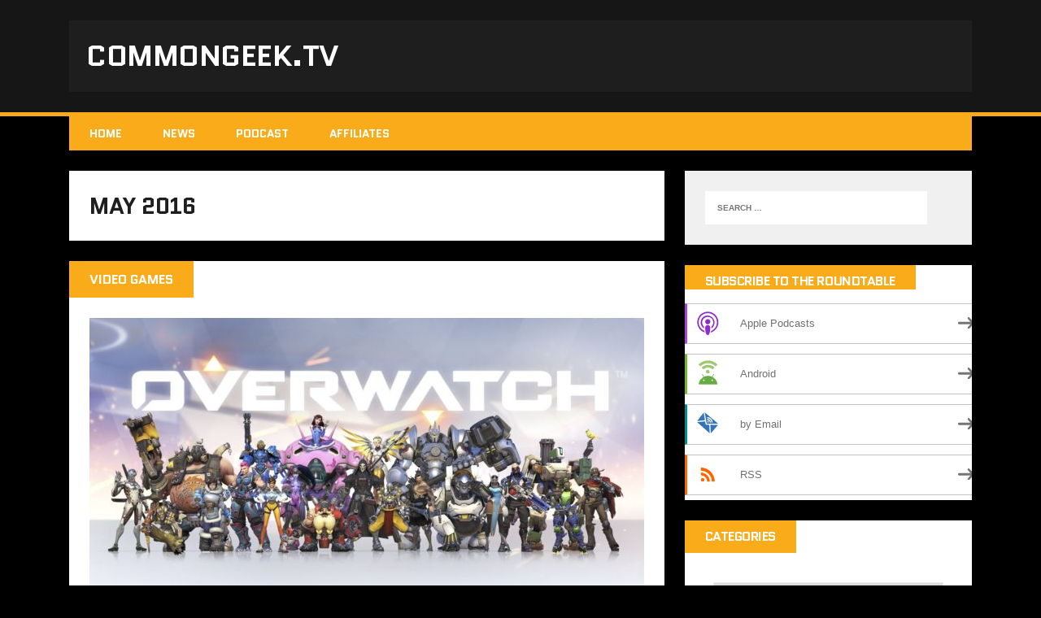

--- FILE ---
content_type: text/html; charset=UTF-8
request_url: http://www.commongeek.tv/2016/05/page/3/
body_size: 8704
content:
<!DOCTYPE html>
<html class="no-js" lang="en-US">
<head>
<meta charset="UTF-8">
<meta name="viewport" content="width=device-width, initial-scale=1.0">
<link rel="profile" href="http://gmpg.org/xfn/11" />
<meta name='robots' content='noindex, follow' />

	<!-- This site is optimized with the Yoast SEO plugin v26.5 - https://yoast.com/wordpress/plugins/seo/ -->
	<link media="all" href="http://www.commongeek.tv/wp-content/cache/autoptimize/css/autoptimize_fec3e88d9fcf51014cd345e06a669845.css" rel="stylesheet"><style media="screen">span.entry-subtitle{display:block;font-size:.53333333333333em}#comments .comments-title span.entry-subtitle{display:none}</style><title>May 2016 - Page 3 of 3 - CommonGeek.tv</title>
	<meta property="og:locale" content="en_US" />
	<meta property="og:type" content="website" />
	<meta property="og:title" content="May 2016 - Page 3 of 3 - CommonGeek.tv" />
	<meta property="og:url" content="http://www.commongeek.tv/2016/05/" />
	<meta property="og:site_name" content="CommonGeek.tv" />
	<meta name="twitter:card" content="summary_large_image" />
	<meta name="twitter:site" content="@commongeektv" />
	<script type="application/ld+json" class="yoast-schema-graph">{"@context":"https://schema.org","@graph":[{"@type":"CollectionPage","@id":"http://www.commongeek.tv/2016/05/","url":"http://www.commongeek.tv/2016/05/page/3/","name":"May 2016 - Page 3 of 3 - CommonGeek.tv","isPartOf":{"@id":"http://www.commongeek.tv/#website"},"primaryImageOfPage":{"@id":"http://www.commongeek.tv/2016/05/page/3/#primaryimage"},"image":{"@id":"http://www.commongeek.tv/2016/05/page/3/#primaryimage"},"thumbnailUrl":"http://www.commongeek.tv/wp-content/uploads/2016/05/maxresdefault-1.jpg","breadcrumb":{"@id":"http://www.commongeek.tv/2016/05/page/3/#breadcrumb"},"inLanguage":"en-US"},{"@type":"ImageObject","inLanguage":"en-US","@id":"http://www.commongeek.tv/2016/05/page/3/#primaryimage","url":"http://www.commongeek.tv/wp-content/uploads/2016/05/maxresdefault-1.jpg","contentUrl":"http://www.commongeek.tv/wp-content/uploads/2016/05/maxresdefault-1.jpg","width":1920,"height":1080,"caption":"Overwatch"},{"@type":"BreadcrumbList","@id":"http://www.commongeek.tv/2016/05/page/3/#breadcrumb","itemListElement":[{"@type":"ListItem","position":1,"name":"Home","item":"http://www.commongeek.tv/"},{"@type":"ListItem","position":2,"name":"Archives for May 2016"}]},{"@type":"WebSite","@id":"http://www.commongeek.tv/#website","url":"http://www.commongeek.tv/","name":"CommonGeek.tv","description":"","potentialAction":[{"@type":"SearchAction","target":{"@type":"EntryPoint","urlTemplate":"http://www.commongeek.tv/?s={search_term_string}"},"query-input":{"@type":"PropertyValueSpecification","valueRequired":true,"valueName":"search_term_string"}}],"inLanguage":"en-US"}]}</script>
	<!-- / Yoast SEO plugin. -->


<link rel='dns-prefetch' href='//fonts.googleapis.com' />
<script type="text/javascript" id="wpp-js" src="http://www.commongeek.tv/wp-content/plugins/wordpress-popular-posts/assets/js/wpp.min.js?ver=7.3.6" data-sampling="0" data-sampling-rate="100" data-api-url="http://www.commongeek.tv/wp-json/wordpress-popular-posts" data-post-id="0" data-token="3468a7f781" data-lang="0" data-debug="0"></script>
		<!-- This site uses the Google Analytics by ExactMetrics plugin v8.10.2 - Using Analytics tracking - https://www.exactmetrics.com/ -->
		<!-- Note: ExactMetrics is not currently configured on this site. The site owner needs to authenticate with Google Analytics in the ExactMetrics settings panel. -->
					<!-- No tracking code set -->
				<!-- / Google Analytics by ExactMetrics -->
		






<link rel='stylesheet' id='mh-google-fonts-css' href='https://fonts.googleapis.com/css?family=Quantico:400,700|PT+Sans:400,700' type='text/css' media='all' />


<script type="text/javascript" src="http://www.commongeek.tv/wp-includes/js/jquery/jquery.min.js?ver=3.7.1" id="jquery-core-js"></script>


<link rel="https://api.w.org/" href="http://www.commongeek.tv/wp-json/" /><link rel="EditURI" type="application/rsd+xml" title="RSD" href="http://www.commongeek.tv/xmlrpc.php?rsd" />
<meta name="generator" content="WordPress 6.9" />
            <script type="text/javascript"><!--
                                function powerpress_pinw(pinw_url){window.open(pinw_url, 'PowerPressPlayer','toolbar=0,status=0,resizable=1,width=460,height=320');	return false;}
                //-->

                // tabnab protection
                window.addEventListener('load', function () {
                    // make all links have rel="noopener noreferrer"
                    document.querySelectorAll('a[target="_blank"]').forEach(link => {
                        link.setAttribute('rel', 'noopener noreferrer');
                    });
                });
            </script>
            
			            
            <!--[if lt IE 9]>
<script src="http://www.commongeek.tv/wp-content/themes/mh-squared-lite/js/css3-mediaqueries.js"></script>
<![endif]-->



</head>
<body class="archive date paged paged-3 date-paged-3 wp-theme-mh-squared-lite mh-right-sb">
<header class="mh-header">
	<div class="mh-container">
		<a href="http://www.commongeek.tv/" title="CommonGeek.tv" rel="home">
<div class="logo-wrap" role="banner">
<div class="logo">
<h1 class="logo-title">CommonGeek.tv</h1>
</div>
</div>
</a>
	</div>
</header>
<div class="mh-container">
<nav class="main-nav clearfix">
	<div class="menu-menu-1-container"><ul id="menu-menu-1" class="menu"><li id="menu-item-1064" class="menu-item menu-item-type-custom menu-item-object-custom menu-item-home menu-item-1064"><a href="http://www.commongeek.tv/">Home</a></li>
<li id="menu-item-1675" class="menu-item menu-item-type-taxonomy menu-item-object-category menu-item-1675"><a href="http://www.commongeek.tv/category/news/">News</a></li>
<li id="menu-item-1068" class="menu-item menu-item-type-taxonomy menu-item-object-category menu-item-1068"><a href="http://www.commongeek.tv/category/roundtable/">Podcast</a></li>
<li id="menu-item-1867" class="menu-item menu-item-type-post_type menu-item-object-page menu-item-1867"><a href="http://www.commongeek.tv/affiliates/">Affiliates</a></li>
</ul></div></nav>
<div class="slicknav clearfix"></div>
<div class="mh-wrapper"><div class="mh-row clearfix">
	<div id="main-content" class="mh-col-2-3"><h1 class="archive-title">May 2016</h1>
				<div id="mh-infinite"><article class="content-list clearfix post-3024 post type-post status-publish format-standard has-post-thumbnail hentry category-video-games-gaming-2 tag-ban tag-blizzard tag-bots tag-cheating tag-overwatch tag-permaban">
	    	<span class="content-list-category">
    		Video Games    	</span>
        <div class="content-list-item clearfix">
    	    		<div class="content-list-thumb">
    			<a href="http://www.commongeek.tv/2016/05/14/overwatch-cheating-blizzard-ban/" title="Blizzard cracks down on cheating in Overwatch Permabans to be issued to cheaters in the MOBA">
    				<img width="682" height="351" src="http://www.commongeek.tv/wp-content/uploads/2016/05/maxresdefault-1-682x351.jpg" class="attachment-mh-squared-content size-mh-squared-content wp-post-image" alt="Overwatch" decoding="async" fetchpriority="high" srcset="http://www.commongeek.tv/wp-content/uploads/2016/05/maxresdefault-1-682x351.jpg 682w, http://www.commongeek.tv/wp-content/uploads/2016/05/maxresdefault-1-732x377.jpg 732w" sizes="(max-width: 682px) 100vw, 682px" />				</a>
			</div>
    			<header class="content-list-header">
        	<h2 class="content-list-title">
        		<a href="http://www.commongeek.tv/2016/05/14/overwatch-cheating-blizzard-ban/" title="Blizzard cracks down on cheating in Overwatch Permabans to be issued to cheaters in the MOBA" rel="bookmark">
        			<span class="entry-title-primary">Blizzard cracks down on cheating in Overwatch</span> <span class="entry-subtitle">Permabans to be issued to cheaters in the MOBA</span>        		</a>
        	</h2>
			<p class="entry-meta">
<span class="entry-meta-date updated"><i class="fa fa-clock-o"></i><a href="http://www.commongeek.tv/2016/05/">May 14, 2016</a></span><span class="entry-meta-author vcard"><i class="fa fa-user"></i><a class="fn" href="http://www.commongeek.tv/author/adam-houck/">Adam Houck</a></span><span class="entry-meta-comments"><i class="fa fa-comment"></i>0 Comments</span></p>
		</header>
        <div class="content-list-excerpt">
        	<p>Overwatch creator, Blizzard, issues permanent bans for players caught cheating.</p>
        </div>
                    <div class="content-list-more">
            	<a href="http://www.commongeek.tv/2016/05/14/overwatch-cheating-blizzard-ban/" title="Blizzard cracks down on cheating in Overwatch Permabans to be issued to cheaters in the MOBA" rel="bookmark">
            		<span>Read More</span>
            	</a>
            </div>
		    </div>
</article><article class="content-list clearfix post-3002 post type-post status-publish format-standard has-post-thumbnail hentry category-television tag-abc tag-agent-carter tag-agents-of-shield tag-cancelled tag-castle tag-conviction tag-galavant tag-hayley-atwell tag-marvel tag-marvels-most-wanted tag-nashville">
	    	<span class="content-list-category">
    		Television    	</span>
        <div class="content-list-item clearfix">
    	    		<div class="content-list-thumb">
    			<a href="http://www.commongeek.tv/2016/05/13/agent-carter-cancelled/" title="ABC cancels Agent Carter along with other shows Marvel show Agent Carter will not be back for a third season">
    				<img width="682" height="351" src="http://www.commongeek.tv/wp-content/uploads/2016/05/Agent_carter_logo-682x351.jpg" class="attachment-mh-squared-content size-mh-squared-content wp-post-image" alt="" decoding="async" srcset="http://www.commongeek.tv/wp-content/uploads/2016/05/Agent_carter_logo-682x351.jpg 682w, http://www.commongeek.tv/wp-content/uploads/2016/05/Agent_carter_logo-732x377.jpg 732w" sizes="(max-width: 682px) 100vw, 682px" />				</a>
			</div>
    			<header class="content-list-header">
        	<h2 class="content-list-title">
        		<a href="http://www.commongeek.tv/2016/05/13/agent-carter-cancelled/" title="ABC cancels Agent Carter along with other shows Marvel show Agent Carter will not be back for a third season" rel="bookmark">
        			<span class="entry-title-primary">ABC cancels Agent Carter along with other shows</span> <span class="entry-subtitle">Marvel show Agent Carter will not be back for a third season</span>        		</a>
        	</h2>
			<p class="entry-meta">
<span class="entry-meta-date updated"><i class="fa fa-clock-o"></i><a href="http://www.commongeek.tv/2016/05/">May 13, 2016</a></span><span class="entry-meta-author vcard"><i class="fa fa-user"></i><a class="fn" href="http://www.commongeek.tv/author/rachel-bloom/">Rachel Bloom</a></span><span class="entry-meta-comments"><i class="fa fa-comment"></i>0 Comments</span></p>
		</header>
        <div class="content-list-excerpt">
        	<p>ABC confirms that Agent Carter will not be returning for a third season. The show joins others that will also not be returning.</p>
        </div>
                    <div class="content-list-more">
            	<a href="http://www.commongeek.tv/2016/05/13/agent-carter-cancelled/" title="ABC cancels Agent Carter along with other shows Marvel show Agent Carter will not be back for a third season" rel="bookmark">
            		<span>Read More</span>
            	</a>
            </div>
		    </div>
</article><article class="content-list clearfix post-2985 post type-post status-publish format-standard has-post-thumbnail hentry category-television tag-arrow tag-cbs tag-dc-universe tag-greg-berlanti tag-supergirl tag-superman tag-the-cw tag-the-flash">
	    	<span class="content-list-category">
    		Television    	</span>
        <div class="content-list-item clearfix">
    	    		<div class="content-list-thumb">
    			<a href="http://www.commongeek.tv/2016/05/12/supergirl-renewed-cw-move/" title="Supergirl renewed and switching to CW Show undergoing changes for its second season">
    				<img width="500" height="351" src="http://www.commongeek.tv/wp-content/uploads/2016/05/MV5BMjQ0ODMyNTc4Nl5BMl5BanBnXkFtZTgwNjA5Mzg1ODE@._V1__SX1253_SY660_-500x351.jpg" class="attachment-mh-squared-content size-mh-squared-content wp-post-image" alt="Supergirl" decoding="async" />				</a>
			</div>
    			<header class="content-list-header">
        	<h2 class="content-list-title">
        		<a href="http://www.commongeek.tv/2016/05/12/supergirl-renewed-cw-move/" title="Supergirl renewed and switching to CW Show undergoing changes for its second season" rel="bookmark">
        			<span class="entry-title-primary">Supergirl renewed and switching to CW</span> <span class="entry-subtitle">Show undergoing changes for its second season</span>        		</a>
        	</h2>
			<p class="entry-meta">
<span class="entry-meta-date updated"><i class="fa fa-clock-o"></i><a href="http://www.commongeek.tv/2016/05/">May 12, 2016</a></span><span class="entry-meta-author vcard"><i class="fa fa-user"></i><a class="fn" href="http://www.commongeek.tv/author/lindseyc/">Lindsey Capritta</a></span><span class="entry-meta-comments"><i class="fa fa-comment"></i>0 Comments</span></p>
		</header>
        <div class="content-list-excerpt">
        	<p>The series will see a move not only of networks, but also filming locations. The principal cast is expected to stay with the move, though there have been rumors of some looking to stay in LA.</p>
        </div>
                    <div class="content-list-more">
            	<a href="http://www.commongeek.tv/2016/05/12/supergirl-renewed-cw-move/" title="Supergirl renewed and switching to CW Show undergoing changes for its second season" rel="bookmark">
            		<span>Read More</span>
            	</a>
            </div>
		    </div>
</article><article class="content-list clearfix post-2962 post type-post status-publish format-standard has-post-thumbnail hentry category-roundtable tag-hulu tag-movies tag-power-rangers tag-tv">
	    	<span class="content-list-category">
    		Podcast    	</span>
        <div class="content-list-item clearfix">
    	    		<div class="content-list-thumb">
    			<a href="http://www.commongeek.tv/2016/05/12/roundtable-39/" title="RoundTable 39: In Space!!!! Much Like the Power Rangers the RoundTable Crew is better in Space">
    				<img width="682" height="351" src="http://www.commongeek.tv/wp-content/uploads/2016/05/prangers-682x351.jpg" class="attachment-mh-squared-content size-mh-squared-content wp-post-image" alt="" decoding="async" loading="lazy" srcset="http://www.commongeek.tv/wp-content/uploads/2016/05/prangers-682x351.jpg 682w, http://www.commongeek.tv/wp-content/uploads/2016/05/prangers-732x377.jpg 732w" sizes="auto, (max-width: 682px) 100vw, 682px" />				</a>
			</div>
    			<header class="content-list-header">
        	<h2 class="content-list-title">
        		<a href="http://www.commongeek.tv/2016/05/12/roundtable-39/" title="RoundTable 39: In Space!!!! Much Like the Power Rangers the RoundTable Crew is better in Space" rel="bookmark">
        			<span class="entry-title-primary">RoundTable 39: In Space!!!!</span> <span class="entry-subtitle">Much Like the Power Rangers the RoundTable Crew is better in Space</span>        		</a>
        	</h2>
			<p class="entry-meta">
<span class="entry-meta-date updated"><i class="fa fa-clock-o"></i><a href="http://www.commongeek.tv/2016/05/">May 12, 2016</a></span><span class="entry-meta-author vcard"><i class="fa fa-user"></i><a class="fn" href="http://www.commongeek.tv/author/tom-van-orden/">Tom Van Orden</a></span><span class="entry-meta-comments"><i class="fa fa-comment"></i>0 Comments</span></p>
		</header>
        <div class="content-list-excerpt">
        	<p>The new Power Rangers suits have been unveiled and boy do we have some opinions.</p>
        </div>
                    <div class="content-list-more">
            	<a href="http://www.commongeek.tv/2016/05/12/roundtable-39/" title="RoundTable 39: In Space!!!! Much Like the Power Rangers the RoundTable Crew is better in Space" rel="bookmark">
            		<span>Read More</span>
            	</a>
            </div>
		    </div>
</article><article class="content-list clearfix post-2966 post type-post status-publish format-standard has-post-thumbnail hentry category-internet category-streaming category-television tag-alphabet tag-amazon tag-amazon-prime tag-google tag-youtube">
	    	<span class="content-list-category">
    		Internet    	</span>
        <div class="content-list-item clearfix">
    	    		<div class="content-list-thumb">
    			<a href="http://www.commongeek.tv/2016/05/12/amazon-video-direct-launches-youtube/" title="Amazon Video Direct aims to compete with YouTube New service enhances Amazon Prime Video">
    				<img width="682" height="351" src="http://www.commongeek.tv/wp-content/uploads/2016/05/prime-682x351.jpg" class="attachment-mh-squared-content size-mh-squared-content wp-post-image" alt="" decoding="async" loading="lazy" srcset="http://www.commongeek.tv/wp-content/uploads/2016/05/prime-682x351.jpg 682w, http://www.commongeek.tv/wp-content/uploads/2016/05/prime-732x377.jpg 732w" sizes="auto, (max-width: 682px) 100vw, 682px" />				</a>
			</div>
    			<header class="content-list-header">
        	<h2 class="content-list-title">
        		<a href="http://www.commongeek.tv/2016/05/12/amazon-video-direct-launches-youtube/" title="Amazon Video Direct aims to compete with YouTube New service enhances Amazon Prime Video" rel="bookmark">
        			<span class="entry-title-primary">Amazon Video Direct aims to compete with YouTube</span> <span class="entry-subtitle">New service enhances Amazon Prime Video</span>        		</a>
        	</h2>
			<p class="entry-meta">
<span class="entry-meta-date updated"><i class="fa fa-clock-o"></i><a href="http://www.commongeek.tv/2016/05/">May 12, 2016</a></span><span class="entry-meta-author vcard"><i class="fa fa-user"></i><a class="fn" href="http://www.commongeek.tv/author/lindseyc/">Lindsey Capritta</a></span><span class="entry-meta-comments"><i class="fa fa-comment"></i>1 Comment</span></p>
		</header>
        <div class="content-list-excerpt">
        	<p>The new service launched on May 10, along with a company press release. The service allows users to upload their own videos, as well as profit from the sales of or preroll ad views on those videos.</p>
        </div>
                    <div class="content-list-more">
            	<a href="http://www.commongeek.tv/2016/05/12/amazon-video-direct-launches-youtube/" title="Amazon Video Direct aims to compete with YouTube New service enhances Amazon Prime Video" rel="bookmark">
            		<span>Read More</span>
            	</a>
            </div>
		    </div>
</article><article class="content-list clearfix post-2946 post type-post status-publish format-standard has-post-thumbnail hentry category-movies category-television tag-elizabeth-banks tag-mighty-morphin-power-rangers tag-power-rangers">
	    	<span class="content-list-category">
    		Movies    	</span>
        <div class="content-list-item clearfix">
    	    		<div class="content-list-thumb">
    			<a href="http://www.commongeek.tv/2016/05/06/power-ranger-film-suit-first-look/" title="First Power Rangers uniform images released Reboot has a new backstory for a new look">
    				<img width="682" height="351" src="http://www.commongeek.tv/wp-content/uploads/2016/05/maxresdefault-682x351.jpg" class="attachment-mh-squared-content size-mh-squared-content wp-post-image" alt="Power Rangers" decoding="async" loading="lazy" srcset="http://www.commongeek.tv/wp-content/uploads/2016/05/maxresdefault-682x351.jpg 682w, http://www.commongeek.tv/wp-content/uploads/2016/05/maxresdefault-732x377.jpg 732w" sizes="auto, (max-width: 682px) 100vw, 682px" />				</a>
			</div>
    			<header class="content-list-header">
        	<h2 class="content-list-title">
        		<a href="http://www.commongeek.tv/2016/05/06/power-ranger-film-suit-first-look/" title="First Power Rangers uniform images released Reboot has a new backstory for a new look" rel="bookmark">
        			<span class="entry-title-primary">First Power Rangers uniform images released</span> <span class="entry-subtitle">Reboot has a new backstory for a new look</span>        		</a>
        	</h2>
			<p class="entry-meta">
<span class="entry-meta-date updated"><i class="fa fa-clock-o"></i><a href="http://www.commongeek.tv/2016/05/">May 6, 2016</a></span><span class="entry-meta-author vcard"><i class="fa fa-user"></i><a class="fn" href="http://www.commongeek.tv/author/lindseyc/">Lindsey Capritta</a></span><span class="entry-meta-comments"><i class="fa fa-comment"></i>1 Comment</span></p>
		</header>
        <div class="content-list-excerpt">
        	<p>The new suits for the upcoming Power Rangers reboot film are focusing more on their alien origins this time around. This change will tie into the plot of the film as well.</p>
        </div>
                    <div class="content-list-more">
            	<a href="http://www.commongeek.tv/2016/05/06/power-ranger-film-suit-first-look/" title="First Power Rangers uniform images released Reboot has a new backstory for a new look" rel="bookmark">
            		<span>Read More</span>
            	</a>
            </div>
		    </div>
</article><article class="content-list clearfix post-2930 post type-post status-publish format-standard has-post-thumbnail hentry category-internet category-streaming category-television tag-comcast tag-disney tag-fox tag-hulu tag-nbc">
	    	<span class="content-list-category">
    		Internet    	</span>
        <div class="content-list-item clearfix">
    	    		<div class="content-list-thumb">
    			<a href="http://www.commongeek.tv/2016/05/04/hulu/" title="Hulu developing its own digital TV service Streaming service will allow networks to sell themselves without cable ">
    				<img width="682" height="351" src="http://www.commongeek.tv/wp-content/uploads/2016/05/hulu-tv-spread-682x351.jpg" class="attachment-mh-squared-content size-mh-squared-content wp-post-image" alt="Hulu" decoding="async" loading="lazy" srcset="http://www.commongeek.tv/wp-content/uploads/2016/05/hulu-tv-spread-682x351.jpg 682w, http://www.commongeek.tv/wp-content/uploads/2016/05/hulu-tv-spread-732x377.jpg 732w" sizes="auto, (max-width: 682px) 100vw, 682px" />				</a>
			</div>
    			<header class="content-list-header">
        	<h2 class="content-list-title">
        		<a href="http://www.commongeek.tv/2016/05/04/hulu/" title="Hulu developing its own digital TV service Streaming service will allow networks to sell themselves without cable " rel="bookmark">
        			<span class="entry-title-primary">Hulu developing its own digital TV service</span> <span class="entry-subtitle">Streaming service will allow networks to sell themselves without cable </span>        		</a>
        	</h2>
			<p class="entry-meta">
<span class="entry-meta-date updated"><i class="fa fa-clock-o"></i><a href="http://www.commongeek.tv/2016/05/">May 4, 2016</a></span><span class="entry-meta-author vcard"><i class="fa fa-user"></i><a class="fn" href="http://www.commongeek.tv/author/lindseyc/">Lindsey Capritta</a></span><span class="entry-meta-comments"><i class="fa fa-comment"></i>1 Comment</span></p>
		</header>
        <div class="content-list-excerpt">
        	<p>The streaming service, a joint venture between Disney, Comcast, and Fox will attempt to rival Sling, Playstation Vue, and &#8220;skinny&#8221; TV packages.</p>
        </div>
                    <div class="content-list-more">
            	<a href="http://www.commongeek.tv/2016/05/04/hulu/" title="Hulu developing its own digital TV service Streaming service will allow networks to sell themselves without cable " rel="bookmark">
            		<span>Read More</span>
            	</a>
            </div>
		    </div>
</article><article class="content-list clearfix post-2920 post type-post status-publish format-standard has-post-thumbnail hentry category-roundtable tag-disney tag-killing-joke tag-marvel tag-minecraft tag-punisher tag-vr">
	    	<span class="content-list-category">
    		Podcast    	</span>
        <div class="content-list-item clearfix">
    	    		<div class="content-list-thumb">
    			<a href="http://www.commongeek.tv/2016/05/03/roundtable-38/" title="RoundTable 38: Now in VR! It&#039;s like you can reach out and touch us (but please don&#039;t)">
    				<img width="682" height="351" src="http://www.commongeek.tv/wp-content/uploads/2016/05/11046530613_d29bb1f839_k-682x351.jpg" class="attachment-mh-squared-content size-mh-squared-content wp-post-image" alt="Graphic via hobbymb on Flickr" decoding="async" loading="lazy" srcset="http://www.commongeek.tv/wp-content/uploads/2016/05/11046530613_d29bb1f839_k-682x351.jpg 682w, http://www.commongeek.tv/wp-content/uploads/2016/05/11046530613_d29bb1f839_k-732x377.jpg 732w" sizes="auto, (max-width: 682px) 100vw, 682px" />				</a>
			</div>
    			<header class="content-list-header">
        	<h2 class="content-list-title">
        		<a href="http://www.commongeek.tv/2016/05/03/roundtable-38/" title="RoundTable 38: Now in VR! It&#039;s like you can reach out and touch us (but please don&#039;t)" rel="bookmark">
        			<span class="entry-title-primary">RoundTable 38: Now in VR!</span> <span class="entry-subtitle">It's like you can reach out and touch us (but please don't)</span>        		</a>
        	</h2>
			<p class="entry-meta">
<span class="entry-meta-date updated"><i class="fa fa-clock-o"></i><a href="http://www.commongeek.tv/2016/05/">May 3, 2016</a></span><span class="entry-meta-author vcard"><i class="fa fa-user"></i><a class="fn" href="http://www.commongeek.tv/author/tom-van-orden/">Tom Van Orden</a></span><span class="entry-meta-comments"><i class="fa fa-comment"></i>0 Comments</span></p>
		</header>
        <div class="content-list-excerpt">
        	<p>Pixelated blocks in a virtual reality space, a murderous clown, a guy with some social issues, and the omnipresent Disney/Marvel. But trust us, the tone is lighter than all of that.</p>
        </div>
                    <div class="content-list-more">
            	<a href="http://www.commongeek.tv/2016/05/03/roundtable-38/" title="RoundTable 38: Now in VR! It&#039;s like you can reach out and touch us (but please don&#039;t)" rel="bookmark">
            		<span>Read More</span>
            	</a>
            </div>
		    </div>
</article><article class="content-list clearfix post-2911 post type-post status-publish format-standard has-post-thumbnail hentry category-streaming tag-content-id tag-doug-walker tag-google tag-jim-sterling tag-youtube">
	    	<span class="content-list-category">
    		Streaming    	</span>
        <div class="content-list-item clearfix">
    	    		<div class="content-list-thumb">
    			<a href="http://www.commongeek.tv/2016/05/02/2911/" title="YouTube announces changes to Content ID Disputed videos will have funds held until resolved">
    				<img width="682" height="351" src="http://www.commongeek.tv/wp-content/uploads/2016/05/2016-05-01-682x351.png" class="attachment-mh-squared-content size-mh-squared-content wp-post-image" alt="Graphic via YouTube Content ID video" decoding="async" loading="lazy" srcset="http://www.commongeek.tv/wp-content/uploads/2016/05/2016-05-01-682x351.png 682w, http://www.commongeek.tv/wp-content/uploads/2016/05/2016-05-01-732x377.png 732w" sizes="auto, (max-width: 682px) 100vw, 682px" />				</a>
			</div>
    			<header class="content-list-header">
        	<h2 class="content-list-title">
        		<a href="http://www.commongeek.tv/2016/05/02/2911/" title="YouTube announces changes to Content ID Disputed videos will have funds held until resolved" rel="bookmark">
        			<span class="entry-title-primary">YouTube announces changes to Content ID</span> <span class="entry-subtitle">Disputed videos will have funds held until resolved</span>        		</a>
        	</h2>
			<p class="entry-meta">
<span class="entry-meta-date updated"><i class="fa fa-clock-o"></i><a href="http://www.commongeek.tv/2016/05/">May 2, 2016</a></span><span class="entry-meta-author vcard"><i class="fa fa-user"></i><a class="fn" href="http://www.commongeek.tv/author/rcbeilercommongeek-tv/">R.C. Beiler</a></span><span class="entry-meta-comments"><i class="fa fa-comment"></i>0 Comments</span></p>
		</header>
        <div class="content-list-excerpt">
        	<p>YouTube announced a change to their Content ID system to hold disputed videos money. This change hasn&#8217;t been lauded within the part of the YouTube community concerned with fair use.</p>
        </div>
                    <div class="content-list-more">
            	<a href="http://www.commongeek.tv/2016/05/02/2911/" title="YouTube announces changes to Content ID Disputed videos will have funds held until resolved" rel="bookmark">
            		<span>Read More</span>
            	</a>
            </div>
		    </div>
</article>		</div>
		<div class="pagination"><a class="prev page-numbers" href="http://www.commongeek.tv/2016/05/page/2/">&laquo;</a>
<a class="page-numbers" href="http://www.commongeek.tv/2016/05/page/1/">1</a>
<a class="page-numbers" href="http://www.commongeek.tv/2016/05/page/2/">2</a>
<span aria-current="page" class="page-numbers current">3</span></div>	</div>
	<aside class="mh-sidebar">
	<div id="search-2" class="sb-widget widget_search"><form role="search" method="get" class="search-form" action="http://www.commongeek.tv/">
				<label>
					<span class="screen-reader-text">Search for:</span>
					<input type="search" class="search-field" placeholder="Search &hellip;" value="" name="s" />
				</label>
				<input type="submit" class="search-submit" value="Search" />
			</form></div><div id="powerpress_subscribe-3" class="sb-widget widget_powerpress_subscribe"><h4 class="widget-title">Subscribe to the RoundTable</h4><div class="pp-ssb-widget pp-ssb-widget-modern pp-ssb-widget-include"><a href="https://itunes.apple.com/us/podcast/commongeek-roundtable/id1019021552?mt=2&#038;ls=1" class="pp-ssb-btn-sq vertical pp-ssb-itunes" target="_blank" title="Subscribe on Apple Podcasts"><span class="pp-ssb-ic"></span><span class="pp-ssb-text">Apple Podcasts</span></a><a href="http://subscribeonandroid.com/www.commongeek.tv/feed/podcast/" class="pp-ssb-btn-sq  vertical pp-ssb-android" target="_blank" title="Subscribe on Android"><span class="pp-ssb-ic"></span><span class="pp-ssb-text">Android</span></a><a href="http://subscribebyemail.com/www.commongeek.tv/feed/podcast/" class="pp-ssb-btn-sq  vertical  pp-ssb-email" target="_blank" title="Subscribe by Email"><span class="pp-ssb-ic"></span><span class="pp-ssb-text">by Email</span></a><a href="http://www.commongeek.tv/feed/podcast/" class="pp-ssb-btn-sq vertical pp-ssb-rss" target="_blank" title="Subscribe via RSS"><span class="pp-ssb-ic"></span><span class="pp-ssb-text">RSS</span></a></div></div><div id="categories-5" class="sb-widget widget_categories"><h4 class="widget-title">Categories</h4><form action="http://www.commongeek.tv" method="get"><label class="screen-reader-text" for="cat">Categories</label><select  name='cat' id='cat' class='postform'>
	<option value='-1'>Select Category</option>
	<option class="level-0" value="41">CG News&nbsp;&nbsp;(1)</option>
	<option class="level-0" value="23">Gaming&nbsp;&nbsp;(60)</option>
	<option class="level-1" value="24">&nbsp;&nbsp;&nbsp;Card Games&nbsp;&nbsp;(1)</option>
	<option class="level-1" value="26">&nbsp;&nbsp;&nbsp;Video Games&nbsp;&nbsp;(56)</option>
	<option class="level-0" value="32">Media&nbsp;&nbsp;(103)</option>
	<option class="level-1" value="11">&nbsp;&nbsp;&nbsp;Comics&nbsp;&nbsp;(8)</option>
	<option class="level-1" value="35">&nbsp;&nbsp;&nbsp;Movies&nbsp;&nbsp;(37)</option>
	<option class="level-1" value="34">&nbsp;&nbsp;&nbsp;Music&nbsp;&nbsp;(2)</option>
	<option class="level-1" value="36">&nbsp;&nbsp;&nbsp;Streaming&nbsp;&nbsp;(40)</option>
	<option class="level-1" value="33">&nbsp;&nbsp;&nbsp;Television&nbsp;&nbsp;(43)</option>
	<option class="level-0" value="22">News&nbsp;&nbsp;(22)</option>
	<option class="level-0" value="1057">Opinion&nbsp;&nbsp;(9)</option>
	<option class="level-1" value="684">&nbsp;&nbsp;&nbsp;Editorial&nbsp;&nbsp;(3)</option>
	<option class="level-1" value="1058">&nbsp;&nbsp;&nbsp;Review&nbsp;&nbsp;(5)</option>
	<option class="level-0" value="43">Podcast&nbsp;&nbsp;(53)</option>
	<option class="level-0" value="28">Technology&nbsp;&nbsp;(65)</option>
	<option class="level-1" value="30">&nbsp;&nbsp;&nbsp;Computers&nbsp;&nbsp;(5)</option>
	<option class="level-1" value="29">&nbsp;&nbsp;&nbsp;Internet&nbsp;&nbsp;(28)</option>
	<option class="level-1" value="31">&nbsp;&nbsp;&nbsp;Mobile&nbsp;&nbsp;(34)</option>
	<option class="level-0" value="1">Uncategorized&nbsp;&nbsp;(2)</option>
	<option class="level-0" value="37">World &amp; Culture&nbsp;&nbsp;(17)</option>
	<option class="level-1" value="39">&nbsp;&nbsp;&nbsp;Conventions&nbsp;&nbsp;(6)</option>
	<option class="level-1" value="329">&nbsp;&nbsp;&nbsp;Lifestyle&nbsp;&nbsp;(4)</option>
	<option class="level-1" value="478">&nbsp;&nbsp;&nbsp;Listicle&nbsp;&nbsp;(1)</option>
</select>
</form><script type="text/javascript">
/* <![CDATA[ */

( ( dropdownId ) => {
	const dropdown = document.getElementById( dropdownId );
	function onSelectChange() {
		setTimeout( () => {
			if ( 'escape' === dropdown.dataset.lastkey ) {
				return;
			}
			if ( dropdown.value && parseInt( dropdown.value ) > 0 && dropdown instanceof HTMLSelectElement ) {
				dropdown.parentElement.submit();
			}
		}, 250 );
	}
	function onKeyUp( event ) {
		if ( 'Escape' === event.key ) {
			dropdown.dataset.lastkey = 'escape';
		} else {
			delete dropdown.dataset.lastkey;
		}
	}
	function onClick() {
		delete dropdown.dataset.lastkey;
	}
	dropdown.addEventListener( 'keyup', onKeyUp );
	dropdown.addEventListener( 'click', onClick );
	dropdown.addEventListener( 'change', onSelectChange );
})( "cat" );

//# sourceURL=WP_Widget_Categories%3A%3Awidget
/* ]]> */
</script>
</div><div id="archives-2" class="sb-widget widget_archive"><h4 class="widget-title">Archives</h4>
			<ul>
					<li><a href='http://www.commongeek.tv/2017/07/'>July 2017</a></li>
	<li><a href='http://www.commongeek.tv/2017/05/'>May 2017</a></li>
	<li><a href='http://www.commongeek.tv/2017/04/'>April 2017</a></li>
	<li><a href='http://www.commongeek.tv/2017/03/'>March 2017</a></li>
	<li><a href='http://www.commongeek.tv/2017/02/'>February 2017</a></li>
	<li><a href='http://www.commongeek.tv/2017/01/'>January 2017</a></li>
	<li><a href='http://www.commongeek.tv/2016/08/'>August 2016</a></li>
	<li><a href='http://www.commongeek.tv/2016/07/'>July 2016</a></li>
	<li><a href='http://www.commongeek.tv/2016/06/'>June 2016</a></li>
	<li><a href='http://www.commongeek.tv/2016/05/' aria-current="page">May 2016</a></li>
	<li><a href='http://www.commongeek.tv/2016/04/'>April 2016</a></li>
	<li><a href='http://www.commongeek.tv/2016/03/'>March 2016</a></li>
	<li><a href='http://www.commongeek.tv/2016/02/'>February 2016</a></li>
	<li><a href='http://www.commongeek.tv/2016/01/'>January 2016</a></li>
	<li><a href='http://www.commongeek.tv/2015/12/'>December 2015</a></li>
	<li><a href='http://www.commongeek.tv/2015/11/'>November 2015</a></li>
	<li><a href='http://www.commongeek.tv/2015/10/'>October 2015</a></li>
	<li><a href='http://www.commongeek.tv/2015/09/'>September 2015</a></li>
	<li><a href='http://www.commongeek.tv/2015/08/'>August 2015</a></li>
	<li><a href='http://www.commongeek.tv/2015/07/'>July 2015</a></li>
	<li><a href='http://www.commongeek.tv/2014/08/'>August 2014</a></li>
	<li><a href='http://www.commongeek.tv/2014/07/'>July 2014</a></li>
	<li><a href='http://www.commongeek.tv/2014/06/'>June 2014</a></li>
	<li><a href='http://www.commongeek.tv/2014/05/'>May 2014</a></li>
	<li><a href='http://www.commongeek.tv/2014/01/'>January 2014</a></li>
			</ul>

			</div></aside>	</div>
</div><!-- /wrapper -->
</div><!-- /container -->
<footer class="mh-footer">
	<div class="mh-container footer-info mh-row">
		<div class="mh-col-2-3 copyright">
			Copyright &copy; 2026 CommonGeek.tv		</div>
		<div class="mh-col-1-3 credits-text">
			MH Squared lite by <a href="https://www.mhthemes.com/" title="Premium Magazine WordPress Themes" rel="nofollow">MH Themes</a>		</div>
	</div>
</footer>
<script type="speculationrules">
{"prefetch":[{"source":"document","where":{"and":[{"href_matches":"/*"},{"not":{"href_matches":["/wp-*.php","/wp-admin/*","/wp-content/uploads/*","/wp-content/*","/wp-content/plugins/*","/wp-content/themes/mh-squared-lite/*","/*\\?(.+)"]}},{"not":{"selector_matches":"a[rel~=\"nofollow\"]"}},{"not":{"selector_matches":".no-prefetch, .no-prefetch a"}}]},"eagerness":"conservative"}]}
</script>
<script type="text/javascript" id="disqus_count-js-extra">
/* <![CDATA[ */
var countVars = {"disqusShortname":"commongeektv"};
//# sourceURL=disqus_count-js-extra
/* ]]> */
</script>

<script id="wp-emoji-settings" type="application/json">
{"baseUrl":"https://s.w.org/images/core/emoji/17.0.2/72x72/","ext":".png","svgUrl":"https://s.w.org/images/core/emoji/17.0.2/svg/","svgExt":".svg","source":{"concatemoji":"http://www.commongeek.tv/wp-includes/js/wp-emoji-release.min.js?ver=6.9"}}
</script>
<script type="module">
/* <![CDATA[ */
/*! This file is auto-generated */
const a=JSON.parse(document.getElementById("wp-emoji-settings").textContent),o=(window._wpemojiSettings=a,"wpEmojiSettingsSupports"),s=["flag","emoji"];function i(e){try{var t={supportTests:e,timestamp:(new Date).valueOf()};sessionStorage.setItem(o,JSON.stringify(t))}catch(e){}}function c(e,t,n){e.clearRect(0,0,e.canvas.width,e.canvas.height),e.fillText(t,0,0);t=new Uint32Array(e.getImageData(0,0,e.canvas.width,e.canvas.height).data);e.clearRect(0,0,e.canvas.width,e.canvas.height),e.fillText(n,0,0);const a=new Uint32Array(e.getImageData(0,0,e.canvas.width,e.canvas.height).data);return t.every((e,t)=>e===a[t])}function p(e,t){e.clearRect(0,0,e.canvas.width,e.canvas.height),e.fillText(t,0,0);var n=e.getImageData(16,16,1,1);for(let e=0;e<n.data.length;e++)if(0!==n.data[e])return!1;return!0}function u(e,t,n,a){switch(t){case"flag":return n(e,"\ud83c\udff3\ufe0f\u200d\u26a7\ufe0f","\ud83c\udff3\ufe0f\u200b\u26a7\ufe0f")?!1:!n(e,"\ud83c\udde8\ud83c\uddf6","\ud83c\udde8\u200b\ud83c\uddf6")&&!n(e,"\ud83c\udff4\udb40\udc67\udb40\udc62\udb40\udc65\udb40\udc6e\udb40\udc67\udb40\udc7f","\ud83c\udff4\u200b\udb40\udc67\u200b\udb40\udc62\u200b\udb40\udc65\u200b\udb40\udc6e\u200b\udb40\udc67\u200b\udb40\udc7f");case"emoji":return!a(e,"\ud83e\u1fac8")}return!1}function f(e,t,n,a){let r;const o=(r="undefined"!=typeof WorkerGlobalScope&&self instanceof WorkerGlobalScope?new OffscreenCanvas(300,150):document.createElement("canvas")).getContext("2d",{willReadFrequently:!0}),s=(o.textBaseline="top",o.font="600 32px Arial",{});return e.forEach(e=>{s[e]=t(o,e,n,a)}),s}function r(e){var t=document.createElement("script");t.src=e,t.defer=!0,document.head.appendChild(t)}a.supports={everything:!0,everythingExceptFlag:!0},new Promise(t=>{let n=function(){try{var e=JSON.parse(sessionStorage.getItem(o));if("object"==typeof e&&"number"==typeof e.timestamp&&(new Date).valueOf()<e.timestamp+604800&&"object"==typeof e.supportTests)return e.supportTests}catch(e){}return null}();if(!n){if("undefined"!=typeof Worker&&"undefined"!=typeof OffscreenCanvas&&"undefined"!=typeof URL&&URL.createObjectURL&&"undefined"!=typeof Blob)try{var e="postMessage("+f.toString()+"("+[JSON.stringify(s),u.toString(),c.toString(),p.toString()].join(",")+"));",a=new Blob([e],{type:"text/javascript"});const r=new Worker(URL.createObjectURL(a),{name:"wpTestEmojiSupports"});return void(r.onmessage=e=>{i(n=e.data),r.terminate(),t(n)})}catch(e){}i(n=f(s,u,c,p))}t(n)}).then(e=>{for(const n in e)a.supports[n]=e[n],a.supports.everything=a.supports.everything&&a.supports[n],"flag"!==n&&(a.supports.everythingExceptFlag=a.supports.everythingExceptFlag&&a.supports[n]);var t;a.supports.everythingExceptFlag=a.supports.everythingExceptFlag&&!a.supports.flag,a.supports.everything||((t=a.source||{}).concatemoji?r(t.concatemoji):t.wpemoji&&t.twemoji&&(r(t.twemoji),r(t.wpemoji)))});
//# sourceURL=http://www.commongeek.tv/wp-includes/js/wp-emoji-loader.min.js
/* ]]> */
</script>
<script defer src="http://www.commongeek.tv/wp-content/cache/autoptimize/js/autoptimize_90240b791702b9795119cfba520135ef.js"></script></body>
</html>